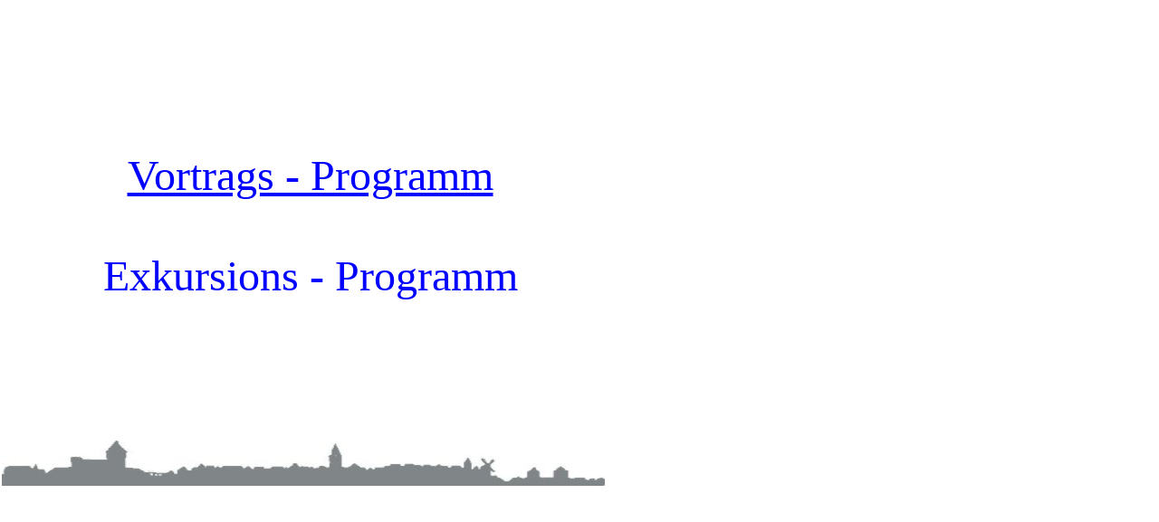

--- FILE ---
content_type: text/html
request_url: http://khb-peine.de/Veranstaltungen/body_veranstaltungen.html
body_size: 1408
content:
<!DOCTYPE HTML PUBLIC "-//W3C//DTD HTML 4.0 Transitional//EN">
<HTML>
<HEAD>
<META HTTP-EQUIV="Content-Type" CONTENT="text/html; charset=utf-8">
<META NAME="Generator" CONTENT="NetObjects Fusion 4.0 f�r Windows">
<TITLE>Veranstaltungen</TITLE>
<META CONTENT="Word.Document" NAME="ProgId">
<META CONTENT="Microsoft Word 9" NAME="Generator">
<META CONTENT="Microsoft Word 9" NAME="Originator">
<LINK REL="File-List" HREF="file:///C:/WINDOWS/TEMP/msoclip1/01/clip_filelist.xml">
<!-- [if gte mso 9] -->
<!-- [endif] -->
<STYLE>
<!--
 /* Style Definitions */
p.MsoNormal, li.MsoNormal, div.MsoNormal
	{mso-style-parent:"";
	margin:0cm;
	margin-bottom:.0001pt;
	line-height:150%;
	mso-pagination:widow-orphan;
	font-size:12.0pt;
	mso-bidi-font-size:10.0pt;
	font-family:Arial;
	mso-fareast-font-family:"Times New Roman";
	mso-bidi-font-family:"Times New Roman";}
h1
	{mso-style-next:Standard;
	margin:0cm;
	margin-bottom:.0001pt;
	mso-pagination:widow-orphan;
	page-break-after:avoid;
	mso-outline-level:1;
	tab-stops:10.0cm;
	font-size:12.0pt;
	mso-bidi-font-size:10.0pt;
	font-family:Arial;
	mso-bidi-font-family:"Times New Roman";
	mso-font-kerning:0pt;
	font-weight:bold;
	mso-bidi-font-weight:normal;}
p.MsoBodyText, li.MsoBodyText, div.MsoBodyText
	{margin:0cm;
	margin-bottom:.0001pt;
	mso-pagination:widow-orphan;
	font-size:10.0pt;
	font-family:Arial;
	mso-fareast-font-family:"Times New Roman";}
a:link, span.MsoHyperlink
	{color:blue;
	text-decoration:underline;
	text-underline:single;}
a:visited, span.MsoHyperlinkFollowed
	{color:purple;
	text-decoration:underline;
	text-underline:single;}
p
	{margin-right:0cm;
	mso-margin-top-alt:auto;
	mso-margin-bottom-alt:auto;
	margin-left:0cm;
	mso-pagination:widow-orphan;
	font-size:12.0pt;
	font-family:"Times New Roman";
	mso-fareast-font-family:"Times New Roman";}
@pageSection1{size:612.0pt792.0pt;margin:70.85pt70.85pt2.0cm70.85pt;mso-header-margin:36.0pt;mso-footer-margin:36.0pt;mso-paper-source:0;}div.Section1{page:Section1;}--></STYLE>

<BASE TARGET="_parent">
</HEAD>
<BODY BGCOLOR="#FFFFFF" TEXT="#000000" STYLE="tab-interval:35.4pt" LANG="DE" TOPMARGIN=2 LEFTMARGIN=2 MARGINWIDTH=2 MARGINHEIGHT=2>
    <TABLE BORDER=0 CELLSPACING=0 CELLPADDING=0 WIDTH=666 NOF=LY>
        <TR VALIGN=TOP ALIGN=LEFT>
            <TD WIDTH=48 HEIGHT=164><IMG SRC="../clearpixel.gif" WIDTH=48 HEIGHT=1 BORDER=0></TD>
            <TD WIDTH=585><IMG SRC="../clearpixel.gif" WIDTH=585 HEIGHT=1 BORDER=0></TD>
            <TD WIDTH=33><IMG SRC="../clearpixel.gif" WIDTH=33 HEIGHT=1 BORDER=0></TD>
        </TR>
        <TR VALIGN=TOP ALIGN=LEFT>
            <TD></TD>
            <TD WIDTH=585>
                <P ALIGN=CENTER><A HREF="../Veranstaltungen/Programm/body_programm.html" TARGET="Haupttext"><FONT COLOR="#0000FF" SIZE="+4">Vortrags - Programm</FONT></A></P>
            </TD>
            <TD></TD>
        </TR>
        <TR VALIGN=TOP ALIGN=LEFT>
            <TD COLSPAN=3 HEIGHT=56></TD>
        </TR>
        <TR VALIGN=TOP ALIGN=LEFT>
            <TD></TD>
            <TD WIDTH=585>
                <P ALIGN=CENTER><FONT COLOR="#0000FF" SIZE="+4">Exkursions - Programm</FONT></P>
            </TD>
            <TD></TD>
        </TR>
        <TR VALIGN=TOP ALIGN=LEFT>
            <TD COLSPAN=3 HEIGHT=155></TD>
        </TR>
        <TR VALIGN=TOP ALIGN=LEFT>
            <TD HEIGHT=50 COLSPAN=3 ALIGN=CENTER VALIGN=MIDDLE WIDTH=666><IMG ID="Bild6" HEIGHT=50 WIDTH=666 SRC="../Peine_02.jpg" BORDER=0></TD>
        </TR>
    </TABLE>
</BODY>
</HTML>
 